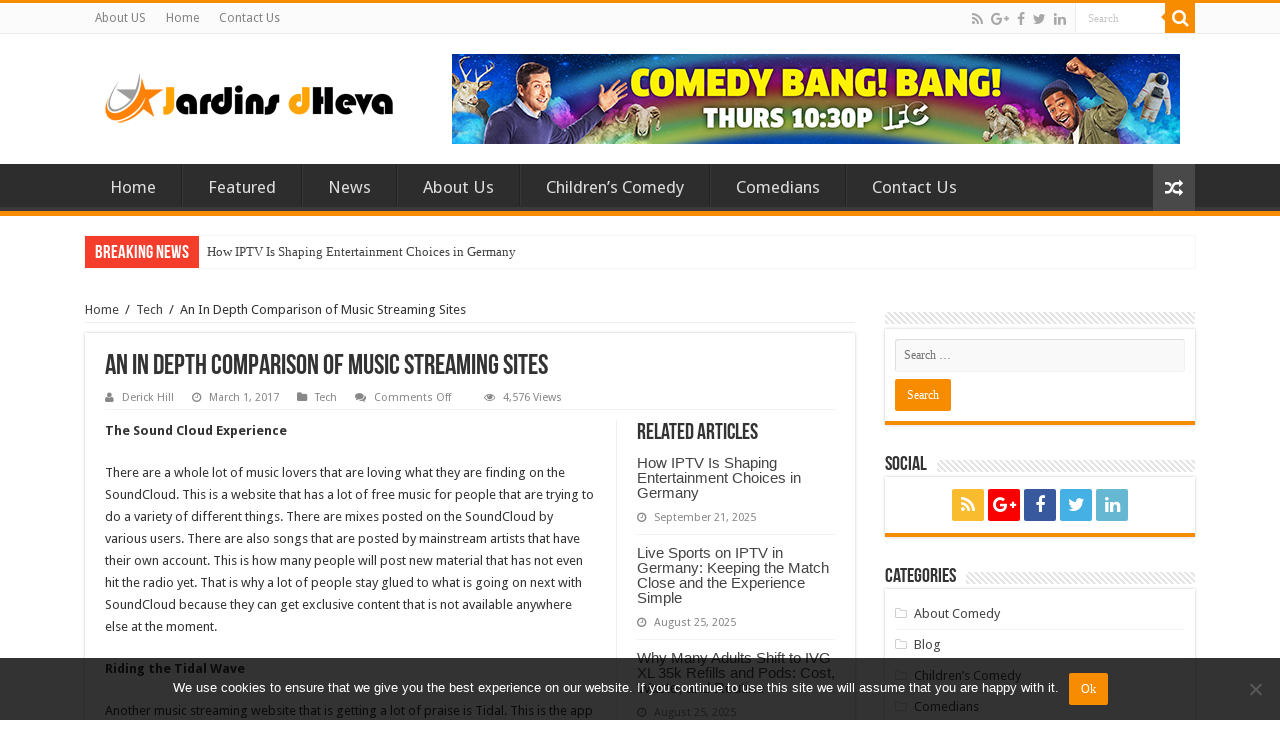

--- FILE ---
content_type: text/html; charset=UTF-8
request_url: https://jardinsdheva.com/an-in-depth-comparison-of-music-streaming-sites/
body_size: 18230
content:
<!DOCTYPE html>
<html lang="en-US" prefix="og: http://ogp.me/ns#">
<head>
<meta charset="UTF-8" />
<link rel="profile" href="https://gmpg.org/xfn/11" />
<link rel="pingback" href="https://jardinsdheva.com/xmlrpc.php" />
<title>An In Depth Comparison of Music Streaming Sites &#8211; Jardins dHeva</title>
<meta property="og:title" content="An In Depth Comparison of Music Streaming Sites - Jardins dHeva"/>
<meta property="og:type" content="article"/>
<meta property="og:description" content="The Sound Cloud Experience There are a whole lot of music lovers that are loving what they are findi"/>
<meta property="og:url" content="https://jardinsdheva.com/an-in-depth-comparison-of-music-streaming-sites/"/>
<meta property="og:site_name" content="Jardins dHeva"/>
<meta property="og:image" content="https://jardinsdheva.com/wp-content/uploads/2017/03/mobile-616012_1280-660x330.jpg" />
<meta name='robots' content='max-image-preview:large' />
<link rel='dns-prefetch' href='//fonts.googleapis.com' />
<link rel="alternate" type="application/rss+xml" title="Jardins dHeva &raquo; Feed" href="https://jardinsdheva.com/feed/" />
<link rel="alternate" type="application/rss+xml" title="Jardins dHeva &raquo; Comments Feed" href="https://jardinsdheva.com/comments/feed/" />
<link rel="alternate" title="oEmbed (JSON)" type="application/json+oembed" href="https://jardinsdheva.com/wp-json/oembed/1.0/embed?url=https%3A%2F%2Fjardinsdheva.com%2Fan-in-depth-comparison-of-music-streaming-sites%2F" />
<link rel="alternate" title="oEmbed (XML)" type="text/xml+oembed" href="https://jardinsdheva.com/wp-json/oembed/1.0/embed?url=https%3A%2F%2Fjardinsdheva.com%2Fan-in-depth-comparison-of-music-streaming-sites%2F&#038;format=xml" />
<style type="text/css" media="all">
.wpautoterms-footer{background-color:#ffffff;text-align:center;}
.wpautoterms-footer a{color:#000000;font-family:Arial, sans-serif;font-size:14px;}
.wpautoterms-footer .separator{color:#cccccc;font-family:Arial, sans-serif;font-size:14px;}</style>
<style id='wp-img-auto-sizes-contain-inline-css' type='text/css'>
img:is([sizes=auto i],[sizes^="auto," i]){contain-intrinsic-size:3000px 1500px}
/*# sourceURL=wp-img-auto-sizes-contain-inline-css */
</style>
<link rel='stylesheet' id='tie-insta-style-css' href='https://jardinsdheva.com/wp-content/plugins/instanow/assets/style.css' type='text/css' media='all' />
<link rel='stylesheet' id='taqyeem-style-css' href='https://jardinsdheva.com/wp-content/plugins/taqyeem/style.css' type='text/css' media='all' />
<style id='wp-emoji-styles-inline-css' type='text/css'>

	img.wp-smiley, img.emoji {
		display: inline !important;
		border: none !important;
		box-shadow: none !important;
		height: 1em !important;
		width: 1em !important;
		margin: 0 0.07em !important;
		vertical-align: -0.1em !important;
		background: none !important;
		padding: 0 !important;
	}
/*# sourceURL=wp-emoji-styles-inline-css */
</style>
<style id='wp-block-library-inline-css' type='text/css'>
:root{--wp-block-synced-color:#7a00df;--wp-block-synced-color--rgb:122,0,223;--wp-bound-block-color:var(--wp-block-synced-color);--wp-editor-canvas-background:#ddd;--wp-admin-theme-color:#007cba;--wp-admin-theme-color--rgb:0,124,186;--wp-admin-theme-color-darker-10:#006ba1;--wp-admin-theme-color-darker-10--rgb:0,107,160.5;--wp-admin-theme-color-darker-20:#005a87;--wp-admin-theme-color-darker-20--rgb:0,90,135;--wp-admin-border-width-focus:2px}@media (min-resolution:192dpi){:root{--wp-admin-border-width-focus:1.5px}}.wp-element-button{cursor:pointer}:root .has-very-light-gray-background-color{background-color:#eee}:root .has-very-dark-gray-background-color{background-color:#313131}:root .has-very-light-gray-color{color:#eee}:root .has-very-dark-gray-color{color:#313131}:root .has-vivid-green-cyan-to-vivid-cyan-blue-gradient-background{background:linear-gradient(135deg,#00d084,#0693e3)}:root .has-purple-crush-gradient-background{background:linear-gradient(135deg,#34e2e4,#4721fb 50%,#ab1dfe)}:root .has-hazy-dawn-gradient-background{background:linear-gradient(135deg,#faaca8,#dad0ec)}:root .has-subdued-olive-gradient-background{background:linear-gradient(135deg,#fafae1,#67a671)}:root .has-atomic-cream-gradient-background{background:linear-gradient(135deg,#fdd79a,#004a59)}:root .has-nightshade-gradient-background{background:linear-gradient(135deg,#330968,#31cdcf)}:root .has-midnight-gradient-background{background:linear-gradient(135deg,#020381,#2874fc)}:root{--wp--preset--font-size--normal:16px;--wp--preset--font-size--huge:42px}.has-regular-font-size{font-size:1em}.has-larger-font-size{font-size:2.625em}.has-normal-font-size{font-size:var(--wp--preset--font-size--normal)}.has-huge-font-size{font-size:var(--wp--preset--font-size--huge)}.has-text-align-center{text-align:center}.has-text-align-left{text-align:left}.has-text-align-right{text-align:right}.has-fit-text{white-space:nowrap!important}#end-resizable-editor-section{display:none}.aligncenter{clear:both}.items-justified-left{justify-content:flex-start}.items-justified-center{justify-content:center}.items-justified-right{justify-content:flex-end}.items-justified-space-between{justify-content:space-between}.screen-reader-text{border:0;clip-path:inset(50%);height:1px;margin:-1px;overflow:hidden;padding:0;position:absolute;width:1px;word-wrap:normal!important}.screen-reader-text:focus{background-color:#ddd;clip-path:none;color:#444;display:block;font-size:1em;height:auto;left:5px;line-height:normal;padding:15px 23px 14px;text-decoration:none;top:5px;width:auto;z-index:100000}html :where(.has-border-color){border-style:solid}html :where([style*=border-top-color]){border-top-style:solid}html :where([style*=border-right-color]){border-right-style:solid}html :where([style*=border-bottom-color]){border-bottom-style:solid}html :where([style*=border-left-color]){border-left-style:solid}html :where([style*=border-width]){border-style:solid}html :where([style*=border-top-width]){border-top-style:solid}html :where([style*=border-right-width]){border-right-style:solid}html :where([style*=border-bottom-width]){border-bottom-style:solid}html :where([style*=border-left-width]){border-left-style:solid}html :where(img[class*=wp-image-]){height:auto;max-width:100%}:where(figure){margin:0 0 1em}html :where(.is-position-sticky){--wp-admin--admin-bar--position-offset:var(--wp-admin--admin-bar--height,0px)}@media screen and (max-width:600px){html :where(.is-position-sticky){--wp-admin--admin-bar--position-offset:0px}}

/*# sourceURL=wp-block-library-inline-css */
</style><style id='global-styles-inline-css' type='text/css'>
:root{--wp--preset--aspect-ratio--square: 1;--wp--preset--aspect-ratio--4-3: 4/3;--wp--preset--aspect-ratio--3-4: 3/4;--wp--preset--aspect-ratio--3-2: 3/2;--wp--preset--aspect-ratio--2-3: 2/3;--wp--preset--aspect-ratio--16-9: 16/9;--wp--preset--aspect-ratio--9-16: 9/16;--wp--preset--color--black: #000000;--wp--preset--color--cyan-bluish-gray: #abb8c3;--wp--preset--color--white: #ffffff;--wp--preset--color--pale-pink: #f78da7;--wp--preset--color--vivid-red: #cf2e2e;--wp--preset--color--luminous-vivid-orange: #ff6900;--wp--preset--color--luminous-vivid-amber: #fcb900;--wp--preset--color--light-green-cyan: #7bdcb5;--wp--preset--color--vivid-green-cyan: #00d084;--wp--preset--color--pale-cyan-blue: #8ed1fc;--wp--preset--color--vivid-cyan-blue: #0693e3;--wp--preset--color--vivid-purple: #9b51e0;--wp--preset--gradient--vivid-cyan-blue-to-vivid-purple: linear-gradient(135deg,rgb(6,147,227) 0%,rgb(155,81,224) 100%);--wp--preset--gradient--light-green-cyan-to-vivid-green-cyan: linear-gradient(135deg,rgb(122,220,180) 0%,rgb(0,208,130) 100%);--wp--preset--gradient--luminous-vivid-amber-to-luminous-vivid-orange: linear-gradient(135deg,rgb(252,185,0) 0%,rgb(255,105,0) 100%);--wp--preset--gradient--luminous-vivid-orange-to-vivid-red: linear-gradient(135deg,rgb(255,105,0) 0%,rgb(207,46,46) 100%);--wp--preset--gradient--very-light-gray-to-cyan-bluish-gray: linear-gradient(135deg,rgb(238,238,238) 0%,rgb(169,184,195) 100%);--wp--preset--gradient--cool-to-warm-spectrum: linear-gradient(135deg,rgb(74,234,220) 0%,rgb(151,120,209) 20%,rgb(207,42,186) 40%,rgb(238,44,130) 60%,rgb(251,105,98) 80%,rgb(254,248,76) 100%);--wp--preset--gradient--blush-light-purple: linear-gradient(135deg,rgb(255,206,236) 0%,rgb(152,150,240) 100%);--wp--preset--gradient--blush-bordeaux: linear-gradient(135deg,rgb(254,205,165) 0%,rgb(254,45,45) 50%,rgb(107,0,62) 100%);--wp--preset--gradient--luminous-dusk: linear-gradient(135deg,rgb(255,203,112) 0%,rgb(199,81,192) 50%,rgb(65,88,208) 100%);--wp--preset--gradient--pale-ocean: linear-gradient(135deg,rgb(255,245,203) 0%,rgb(182,227,212) 50%,rgb(51,167,181) 100%);--wp--preset--gradient--electric-grass: linear-gradient(135deg,rgb(202,248,128) 0%,rgb(113,206,126) 100%);--wp--preset--gradient--midnight: linear-gradient(135deg,rgb(2,3,129) 0%,rgb(40,116,252) 100%);--wp--preset--font-size--small: 13px;--wp--preset--font-size--medium: 20px;--wp--preset--font-size--large: 36px;--wp--preset--font-size--x-large: 42px;--wp--preset--spacing--20: 0.44rem;--wp--preset--spacing--30: 0.67rem;--wp--preset--spacing--40: 1rem;--wp--preset--spacing--50: 1.5rem;--wp--preset--spacing--60: 2.25rem;--wp--preset--spacing--70: 3.38rem;--wp--preset--spacing--80: 5.06rem;--wp--preset--shadow--natural: 6px 6px 9px rgba(0, 0, 0, 0.2);--wp--preset--shadow--deep: 12px 12px 50px rgba(0, 0, 0, 0.4);--wp--preset--shadow--sharp: 6px 6px 0px rgba(0, 0, 0, 0.2);--wp--preset--shadow--outlined: 6px 6px 0px -3px rgb(255, 255, 255), 6px 6px rgb(0, 0, 0);--wp--preset--shadow--crisp: 6px 6px 0px rgb(0, 0, 0);}:where(.is-layout-flex){gap: 0.5em;}:where(.is-layout-grid){gap: 0.5em;}body .is-layout-flex{display: flex;}.is-layout-flex{flex-wrap: wrap;align-items: center;}.is-layout-flex > :is(*, div){margin: 0;}body .is-layout-grid{display: grid;}.is-layout-grid > :is(*, div){margin: 0;}:where(.wp-block-columns.is-layout-flex){gap: 2em;}:where(.wp-block-columns.is-layout-grid){gap: 2em;}:where(.wp-block-post-template.is-layout-flex){gap: 1.25em;}:where(.wp-block-post-template.is-layout-grid){gap: 1.25em;}.has-black-color{color: var(--wp--preset--color--black) !important;}.has-cyan-bluish-gray-color{color: var(--wp--preset--color--cyan-bluish-gray) !important;}.has-white-color{color: var(--wp--preset--color--white) !important;}.has-pale-pink-color{color: var(--wp--preset--color--pale-pink) !important;}.has-vivid-red-color{color: var(--wp--preset--color--vivid-red) !important;}.has-luminous-vivid-orange-color{color: var(--wp--preset--color--luminous-vivid-orange) !important;}.has-luminous-vivid-amber-color{color: var(--wp--preset--color--luminous-vivid-amber) !important;}.has-light-green-cyan-color{color: var(--wp--preset--color--light-green-cyan) !important;}.has-vivid-green-cyan-color{color: var(--wp--preset--color--vivid-green-cyan) !important;}.has-pale-cyan-blue-color{color: var(--wp--preset--color--pale-cyan-blue) !important;}.has-vivid-cyan-blue-color{color: var(--wp--preset--color--vivid-cyan-blue) !important;}.has-vivid-purple-color{color: var(--wp--preset--color--vivid-purple) !important;}.has-black-background-color{background-color: var(--wp--preset--color--black) !important;}.has-cyan-bluish-gray-background-color{background-color: var(--wp--preset--color--cyan-bluish-gray) !important;}.has-white-background-color{background-color: var(--wp--preset--color--white) !important;}.has-pale-pink-background-color{background-color: var(--wp--preset--color--pale-pink) !important;}.has-vivid-red-background-color{background-color: var(--wp--preset--color--vivid-red) !important;}.has-luminous-vivid-orange-background-color{background-color: var(--wp--preset--color--luminous-vivid-orange) !important;}.has-luminous-vivid-amber-background-color{background-color: var(--wp--preset--color--luminous-vivid-amber) !important;}.has-light-green-cyan-background-color{background-color: var(--wp--preset--color--light-green-cyan) !important;}.has-vivid-green-cyan-background-color{background-color: var(--wp--preset--color--vivid-green-cyan) !important;}.has-pale-cyan-blue-background-color{background-color: var(--wp--preset--color--pale-cyan-blue) !important;}.has-vivid-cyan-blue-background-color{background-color: var(--wp--preset--color--vivid-cyan-blue) !important;}.has-vivid-purple-background-color{background-color: var(--wp--preset--color--vivid-purple) !important;}.has-black-border-color{border-color: var(--wp--preset--color--black) !important;}.has-cyan-bluish-gray-border-color{border-color: var(--wp--preset--color--cyan-bluish-gray) !important;}.has-white-border-color{border-color: var(--wp--preset--color--white) !important;}.has-pale-pink-border-color{border-color: var(--wp--preset--color--pale-pink) !important;}.has-vivid-red-border-color{border-color: var(--wp--preset--color--vivid-red) !important;}.has-luminous-vivid-orange-border-color{border-color: var(--wp--preset--color--luminous-vivid-orange) !important;}.has-luminous-vivid-amber-border-color{border-color: var(--wp--preset--color--luminous-vivid-amber) !important;}.has-light-green-cyan-border-color{border-color: var(--wp--preset--color--light-green-cyan) !important;}.has-vivid-green-cyan-border-color{border-color: var(--wp--preset--color--vivid-green-cyan) !important;}.has-pale-cyan-blue-border-color{border-color: var(--wp--preset--color--pale-cyan-blue) !important;}.has-vivid-cyan-blue-border-color{border-color: var(--wp--preset--color--vivid-cyan-blue) !important;}.has-vivid-purple-border-color{border-color: var(--wp--preset--color--vivid-purple) !important;}.has-vivid-cyan-blue-to-vivid-purple-gradient-background{background: var(--wp--preset--gradient--vivid-cyan-blue-to-vivid-purple) !important;}.has-light-green-cyan-to-vivid-green-cyan-gradient-background{background: var(--wp--preset--gradient--light-green-cyan-to-vivid-green-cyan) !important;}.has-luminous-vivid-amber-to-luminous-vivid-orange-gradient-background{background: var(--wp--preset--gradient--luminous-vivid-amber-to-luminous-vivid-orange) !important;}.has-luminous-vivid-orange-to-vivid-red-gradient-background{background: var(--wp--preset--gradient--luminous-vivid-orange-to-vivid-red) !important;}.has-very-light-gray-to-cyan-bluish-gray-gradient-background{background: var(--wp--preset--gradient--very-light-gray-to-cyan-bluish-gray) !important;}.has-cool-to-warm-spectrum-gradient-background{background: var(--wp--preset--gradient--cool-to-warm-spectrum) !important;}.has-blush-light-purple-gradient-background{background: var(--wp--preset--gradient--blush-light-purple) !important;}.has-blush-bordeaux-gradient-background{background: var(--wp--preset--gradient--blush-bordeaux) !important;}.has-luminous-dusk-gradient-background{background: var(--wp--preset--gradient--luminous-dusk) !important;}.has-pale-ocean-gradient-background{background: var(--wp--preset--gradient--pale-ocean) !important;}.has-electric-grass-gradient-background{background: var(--wp--preset--gradient--electric-grass) !important;}.has-midnight-gradient-background{background: var(--wp--preset--gradient--midnight) !important;}.has-small-font-size{font-size: var(--wp--preset--font-size--small) !important;}.has-medium-font-size{font-size: var(--wp--preset--font-size--medium) !important;}.has-large-font-size{font-size: var(--wp--preset--font-size--large) !important;}.has-x-large-font-size{font-size: var(--wp--preset--font-size--x-large) !important;}
/*# sourceURL=global-styles-inline-css */
</style>

<style id='classic-theme-styles-inline-css' type='text/css'>
/*! This file is auto-generated */
.wp-block-button__link{color:#fff;background-color:#32373c;border-radius:9999px;box-shadow:none;text-decoration:none;padding:calc(.667em + 2px) calc(1.333em + 2px);font-size:1.125em}.wp-block-file__button{background:#32373c;color:#fff;text-decoration:none}
/*# sourceURL=/wp-includes/css/classic-themes.min.css */
</style>
<link rel='stylesheet' id='wpautoterms_css-css' href='https://jardinsdheva.com/wp-content/plugins/auto-terms-of-service-and-privacy-policy/css/wpautoterms.css' type='text/css' media='all' />
<link rel='stylesheet' id='cookie-notice-front-css' href='https://jardinsdheva.com/wp-content/plugins/cookie-notice/css/front.min.css' type='text/css' media='all' />
<link rel='stylesheet' id='taqyeem-buttons-style-css' href='https://jardinsdheva.com/wp-content/plugins/taqyeem-buttons/assets/style.css' type='text/css' media='all' />
<link rel='stylesheet' id='wp-show-posts-css' href='https://jardinsdheva.com/wp-content/plugins/wp-show-posts/css/wp-show-posts-min.css' type='text/css' media='all' />
<link rel='stylesheet' id='tie-style-css' href='https://jardinsdheva.com/wp-content/themes/sahifa/style.css' type='text/css' media='all' />
<link rel='stylesheet' id='tie-ilightbox-skin-css' href='https://jardinsdheva.com/wp-content/themes/sahifa/css/ilightbox/dark-skin/skin.css' type='text/css' media='all' />
<link rel='stylesheet' id='Droid+Sans-css' href='https://fonts.googleapis.com/css?family=Droid+Sans%3Aregular%2C700' type='text/css' media='all' />
<script type="text/javascript" id="jquery-core-js-extra">
/* <![CDATA[ */
var tie_insta = {"ajaxurl":"https://jardinsdheva.com/wp-admin/admin-ajax.php"};
//# sourceURL=jquery-core-js-extra
/* ]]> */
</script>
<script type="text/javascript" src="https://jardinsdheva.com/wp-includes/js/jquery/jquery.min.js" id="jquery-core-js"></script>
<script type="text/javascript" src="https://jardinsdheva.com/wp-includes/js/jquery/jquery-migrate.min.js" id="jquery-migrate-js"></script>
<script type="text/javascript" src="https://jardinsdheva.com/wp-content/plugins/taqyeem/js/tie.js" id="taqyeem-main-js"></script>
<script type="text/javascript" src="https://jardinsdheva.com/wp-includes/js/dist/dom-ready.min.js" id="wp-dom-ready-js"></script>
<script type="text/javascript" src="https://jardinsdheva.com/wp-content/plugins/auto-terms-of-service-and-privacy-policy/js/base.js" id="wpautoterms_base-js"></script>
<script type="text/javascript" id="cookie-notice-front-js-before">
/* <![CDATA[ */
var cnArgs = {"ajaxUrl":"https:\/\/jardinsdheva.com\/wp-admin\/admin-ajax.php","nonce":"5c8dc82452","hideEffect":"fade","position":"bottom","onScroll":false,"onScrollOffset":100,"onClick":false,"cookieName":"cookie_notice_accepted","cookieTime":2592000,"cookieTimeRejected":2592000,"globalCookie":false,"redirection":false,"cache":false,"revokeCookies":false,"revokeCookiesOpt":"automatic"};

//# sourceURL=cookie-notice-front-js-before
/* ]]> */
</script>
<script type="text/javascript" src="https://jardinsdheva.com/wp-content/plugins/cookie-notice/js/front.min.js" id="cookie-notice-front-js"></script>
<link rel="https://api.w.org/" href="https://jardinsdheva.com/wp-json/" /><link rel="alternate" title="JSON" type="application/json" href="https://jardinsdheva.com/wp-json/wp/v2/posts/111" /><link rel="EditURI" type="application/rsd+xml" title="RSD" href="https://jardinsdheva.com/xmlrpc.php?rsd" />

<link rel="canonical" href="https://jardinsdheva.com/an-in-depth-comparison-of-music-streaming-sites/" />
<link rel='shortlink' href='https://jardinsdheva.com/?p=111' />
<script type='text/javascript'>
/* <![CDATA[ */
var taqyeem = {"ajaxurl":"https://jardinsdheva.com/wp-admin/admin-ajax.php" , "your_rating":"Your Rating:"};
/* ]]> */
</script>
<style type="text/css" media="screen"> 

</style> 
<script type="text/javascript">
(function(url){
	if(/(?:Chrome\/26\.0\.1410\.63 Safari\/537\.31|WordfenceTestMonBot)/.test(navigator.userAgent)){ return; }
	var addEvent = function(evt, handler) {
		if (window.addEventListener) {
			document.addEventListener(evt, handler, false);
		} else if (window.attachEvent) {
			document.attachEvent('on' + evt, handler);
		}
	};
	var removeEvent = function(evt, handler) {
		if (window.removeEventListener) {
			document.removeEventListener(evt, handler, false);
		} else if (window.detachEvent) {
			document.detachEvent('on' + evt, handler);
		}
	};
	var evts = 'contextmenu dblclick drag dragend dragenter dragleave dragover dragstart drop keydown keypress keyup mousedown mousemove mouseout mouseover mouseup mousewheel scroll'.split(' ');
	var logHuman = function() {
		if (window.wfLogHumanRan) { return; }
		window.wfLogHumanRan = true;
		var wfscr = document.createElement('script');
		wfscr.type = 'text/javascript';
		wfscr.async = true;
		wfscr.src = url + '&r=' + Math.random();
		(document.getElementsByTagName('head')[0]||document.getElementsByTagName('body')[0]).appendChild(wfscr);
		for (var i = 0; i < evts.length; i++) {
			removeEvent(evts[i], logHuman);
		}
	};
	for (var i = 0; i < evts.length; i++) {
		addEvent(evts[i], logHuman);
	}
})('//jardinsdheva.com/?wordfence_lh=1&hid=3E7FB0AFF73AB5F267F17DBAE3E25ED1');
</script><link rel="shortcut icon" href="https://www.jardinsdheva.com/wp-content/uploads/2016/11/favicon.png" title="Favicon" />	
<!--[if IE]>
<script type="text/javascript">jQuery(document).ready(function (){ jQuery(".menu-item").has("ul").children("a").attr("aria-haspopup", "true");});</script>
<![endif]-->	
<!--[if lt IE 9]>
<script src="https://jardinsdheva.com/wp-content/themes/sahifa/js/html5.js"></script>
<script src="https://jardinsdheva.com/wp-content/themes/sahifa/js/selectivizr-min.js"></script>
<![endif]-->
<!--[if IE 9]>
<link rel="stylesheet" type="text/css" media="all" href="https://jardinsdheva.com/wp-content/themes/sahifa/css/ie9.css" />
<![endif]-->
<!--[if IE 8]>
<link rel="stylesheet" type="text/css" media="all" href="https://jardinsdheva.com/wp-content/themes/sahifa/css/ie8.css" />
<![endif]-->
<!--[if IE 7]>
<link rel="stylesheet" type="text/css" media="all" href="https://jardinsdheva.com/wp-content/themes/sahifa/css/ie7.css" />
<![endif]-->


<meta name="viewport" content="width=device-width, initial-scale=1.0" />



<style type="text/css" media="screen"> 


.wp-show-posts-entry-summary, .wp-show-posts-entry-content {
    text-align: justify;
}

.wp-show-posts-entry-summary, .wp-show-posts-entry-content p {
    text-align: justify;
    padding:10px 0px 10px 0px;
}

#main-nav ul li a {
 padding: 0 25px;
 font-size: 17px; 
}

#wrapper.wide-layout .header-content, #wrapper.wide-layout .breaking-news, #wrapper.wide-layout .container, #wrapper.wide-layout #main-nav ul li.mega-menu .mega-menu-block {
    width: 1110px;
}

.content {
    width: 770px;
}</style> 

		<script type="text/javascript">
			/* <![CDATA[ */
				var sf_position = '0';
				var sf_templates = "<a href=\"{search_url_escaped}\">View All Results<\/a>";
				var sf_input = '.search-live';
				jQuery(document).ready(function(){
					jQuery(sf_input).ajaxyLiveSearch({"expand":false,"searchUrl":"https:\/\/jardinsdheva.com\/?s=%s","text":"Search","delay":500,"iwidth":180,"width":315,"ajaxUrl":"https:\/\/jardinsdheva.com\/wp-admin\/admin-ajax.php","rtl":0});
					jQuery(".live-search_ajaxy-selective-input").keyup(function() {
						var width = jQuery(this).val().length * 8;
						if(width < 50) {
							width = 50;
						}
						jQuery(this).width(width);
					});
					jQuery(".live-search_ajaxy-selective-search").click(function() {
						jQuery(this).find(".live-search_ajaxy-selective-input").focus();
					});
					jQuery(".live-search_ajaxy-selective-close").click(function() {
						jQuery(this).parent().remove();
					});
				});
			/* ]]> */
		</script>
		</head>
<body data-rsssl=1 id="top" class="wp-singular post-template-default single single-post postid-111 single-format-standard wp-theme-sahifa cookies-not-set lazy-enabled">

<div class="wrapper-outer">

	<div class="background-cover"></div>

	<aside id="slide-out">
	
			<div class="search-mobile">
			<form method="get" id="searchform-mobile" action="https://jardinsdheva.com/">
				<button class="search-button" type="submit" value="Search"><i class="fa fa-search"></i></button>	
				<input type="text" id="s-mobile" name="s" title="Search" value="Search" onfocus="if (this.value == 'Search') {this.value = '';}" onblur="if (this.value == '') {this.value = 'Search';}"  />
			</form>
		</div><!-- .search-mobile /-->
		
			<div class="social-icons">
		<a class="ttip-none" title="Rss" href="https://jardinsdheva.com/feed/" target="_blank"><i class="fa fa-rss"></i></a><a class="ttip-none" title="Google+" href="http://www.google.com" target="_blank"><i class="fa fa-google-plus"></i></a><a class="ttip-none" title="Facebook" href="https://www.facebook.com/Jardinsdheva-1057813924288089" target="_blank"><i class="fa fa-facebook"></i></a><a class="ttip-none" title="Twitter" href="http://www.twitter.com" target="_blank"><i class="fa fa-twitter"></i></a><a class="ttip-none" title="LinkedIn" href="http://www.linkedin.com" target="_blank"><i class="fa fa-linkedin"></i></a>
			</div>

		
		<div id="mobile-menu" ></div>
	</aside><!-- #slide-out /-->

		<div id="wrapper" class="wide-layout">
		<div class="inner-wrapper">

		<header id="theme-header" class="theme-header">
						<div id="top-nav" class="top-nav">
				<div class="container">

								
				<div class="top-menu"><ul id="menu-top" class="menu"><li id="menu-item-101" class="menu-item menu-item-type-post_type menu-item-object-page menu-item-101"><a href="https://jardinsdheva.com/about-us/">About US</a></li>
<li id="menu-item-99" class="menu-item menu-item-type-post_type menu-item-object-page menu-item-home menu-item-99"><a href="https://jardinsdheva.com/">Home</a></li>
<li id="menu-item-100" class="menu-item menu-item-type-post_type menu-item-object-page menu-item-100"><a href="https://jardinsdheva.com/contact-us/">Contact Us</a></li>
</ul></div>
						<div class="search-block">
						<form method="get" id="searchform-header" action="https://jardinsdheva.com/">
							<button class="search-button" type="submit" value="Search"><i class="fa fa-search"></i></button>	
							<input class="search-live" type="text" id="s-header" name="s" title="Search" value="Search" onfocus="if (this.value == 'Search') {this.value = '';}" onblur="if (this.value == '') {this.value = 'Search';}"  />
						</form>
					</div><!-- .search-block /-->
			<div class="social-icons">
		<a class="ttip-none" title="Rss" href="https://jardinsdheva.com/feed/" target="_blank"><i class="fa fa-rss"></i></a><a class="ttip-none" title="Google+" href="http://www.google.com" target="_blank"><i class="fa fa-google-plus"></i></a><a class="ttip-none" title="Facebook" href="https://www.facebook.com/Jardinsdheva-1057813924288089" target="_blank"><i class="fa fa-facebook"></i></a><a class="ttip-none" title="Twitter" href="http://www.twitter.com" target="_blank"><i class="fa fa-twitter"></i></a><a class="ttip-none" title="LinkedIn" href="http://www.linkedin.com" target="_blank"><i class="fa fa-linkedin"></i></a>
			</div>

		
	
				</div><!-- .container /-->
			</div><!-- .top-menu /-->
			
		<div class="header-content">
		
					<a id="slide-out-open" class="slide-out-open" href="#"><span></span></a>
				
			<div class="logo" style=" margin-top:15px; margin-bottom:15px;">
			<h2>								<a title="Jardins dHeva" href="https://jardinsdheva.com/">
					<img src="https://www.jardinsdheva.com/wp-content/uploads/2016/11/logo-small.png" alt="Jardins dHeva"  /><strong>Jardins dHeva Let us entertain you!</strong>
				</a>
			</h2>			</div><!-- .logo /-->
			<div class="e3lan e3lan-top">
			<a href="http://anchorbayentertainment.com/" title="banner ads" rel="nofollow">
				<img src="https://www.jardinsdheva.com/wp-content/uploads/2016/11/banner1.jpg" alt="banner ads" />
			</a>
				</div>			<div class="clear"></div>
			
		</div>	
													<nav id="main-nav" class="fixed-enabled">
				<div class="container">
				
				
					<div class="main-menu"><ul id="menu-main" class="menu"><li id="menu-item-44" class="menu-item menu-item-type-custom menu-item-object-custom menu-item-44"><a href="https://www.jardinsdheva.com">Home</a></li>
<li id="menu-item-85" class="menu-item menu-item-type-taxonomy menu-item-object-category menu-item-85"><a href="https://jardinsdheva.com/category/blog/">Featured</a></li>
<li id="menu-item-86" class="menu-item menu-item-type-taxonomy menu-item-object-category menu-item-86"><a href="https://jardinsdheva.com/category/news/">News</a></li>
<li id="menu-item-17" class="menu-item menu-item-type-post_type menu-item-object-page menu-item-17"><a href="https://jardinsdheva.com/about-us/">About Us</a></li>
<li id="menu-item-83" class="menu-item menu-item-type-taxonomy menu-item-object-category menu-item-83"><a href="https://jardinsdheva.com/category/childrens-comedy/">Children’s Comedy</a></li>
<li id="menu-item-84" class="menu-item menu-item-type-taxonomy menu-item-object-category menu-item-84"><a href="https://jardinsdheva.com/category/comedians/">Comedians</a></li>
<li id="menu-item-16" class="menu-item menu-item-type-post_type menu-item-object-page menu-item-16"><a href="https://jardinsdheva.com/contact-us/">Contact Us</a></li>
</ul></div>										<a href="https://jardinsdheva.com/?tierand=1" class="random-article ttip" title="Random Article"><i class="fa fa-random"></i></a>
					
					
				</div>
			</nav><!-- .main-nav /-->
					</header><!-- #header /-->
	
		
	<div class="clear"></div>
	<div id="breaking-news" class="breaking-news">
		<span class="breaking-news-title"><i class="fa fa-bolt"></i> <span>Breaking News</span></span>
		
					<ul>
					<li><a href="https://jardinsdheva.com/how-iptv-is-shaping-entertainment-choices-in-germany/" title="How IPTV Is Shaping Entertainment Choices in Germany">How IPTV Is Shaping Entertainment Choices in Germany</a></li>
					<li><a href="https://jardinsdheva.com/tomorrows-chorus-the-future-of-karaoke-in-gangnam/" title="Tomorrow’s Chorus: The Future of Karaoke in Gangnam">Tomorrow’s Chorus: The Future of Karaoke in Gangnam</a></li>
					<li><a href="https://jardinsdheva.com/live-sports-on-iptv-in-germany-keeping-the-match-close-and-the-experience-simple/" title="Live Sports on IPTV in Germany: Keeping the Match Close and the Experience Simple">Live Sports on IPTV in Germany: Keeping the Match Close and the Experience Simple</a></li>
					<li><a href="https://jardinsdheva.com/cutting-the-cord-keeping-the-quality-a-consumer-guide-to-iptv-plans-in-the-netherlands/" title="Cutting the Cord, Keeping the Quality: A Consumer Guide to IPTV Plans in the Netherlands">Cutting the Cord, Keeping the Quality: A Consumer Guide to IPTV Plans in the Netherlands</a></li>
					<li><a href="https://jardinsdheva.com/bonuses-and-free-spins-practical-tips-for-secure-gains/" title="Bonuses and Free Spins: Practical Tips for Secure Gains">Bonuses and Free Spins: Practical Tips for Secure Gains</a></li>
					<li><a href="https://jardinsdheva.com/retail-wonderland-from-underground-bazaars-to-flagship-towers-shopping-trails-that-define-gangnam/" title="Retail Wonderland: From Underground Bazaars to Flagship Towers—Shopping Trails That Define Gangnam">Retail Wonderland: From Underground Bazaars to Flagship Towers—Shopping Trails That Define Gangnam</a></li>
					<li><a href="https://jardinsdheva.com/personalized-paths-how-data-driven-iptv-shapes-viewing-habits/" title="Personalized Paths: How Data-Driven IPTV Shapes Viewing Habits">Personalized Paths: How Data-Driven IPTV Shapes Viewing Habits</a></li>
					<li><a href="https://jardinsdheva.com/pocket-change-party-how-coin-noraebang-keep-gangnam-fun-and-affordable/" title="Pocket-Change Party: How Coin Noraebang Keep Gangnam Fun and Affordable">Pocket-Change Party: How Coin Noraebang Keep Gangnam Fun and Affordable</a></li>
					<li><a href="https://jardinsdheva.com/the-secret-to-why-karaoke-bars-in-south-korea-and-gangnam-are-taking-over-the-world/" title="The Secret to Why Karaoke Bars in South Korea and Gangnam Are Taking Over the World">The Secret to Why Karaoke Bars in South Korea and Gangnam Are Taking Over the World</a></li>
					<li><a href="https://jardinsdheva.com/the-history-of-karaoke-in-south-korea-from-jukeboxes-to-high-tech-rooms/" title="The History of Karaoke in South Korea: From Jukeboxes to High-Tech Rooms">The History of Karaoke in South Korea: From Jukeboxes to High-Tech Rooms</a></li>
					<li><a href="https://jardinsdheva.com/how-to-choose-the-perfect-wall-mural-for-every-room-in-your-hous/" title="How to Choose the Perfect Wall Mural for Every Room in Your Hous">How to Choose the Perfect Wall Mural for Every Room in Your Hous</a></li>
					<li><a href="https://jardinsdheva.com/collaborating-with-similar-channels-for-broader-reach/" title="Collaborating with Similar Channels for Broader Reach">Collaborating with Similar Channels for Broader Reach</a></li>
					<li><a href="https://jardinsdheva.com/singing-your-way-through-gangnam-a-karaoke-adventure-for-visitors/" title="Singing Your Way Through Gangnam: A Karaoke Adventure for Visitors">Singing Your Way Through Gangnam: A Karaoke Adventure for Visitors</a></li>
					<li><a href="https://jardinsdheva.com/architectural-accents-enhancing-your-homes-curb-appeal-with-wall-lights/" title="Architectural Accents: Enhancing Your Home’s Curb Appeal with Wall Lights">Architectural Accents: Enhancing Your Home’s Curb Appeal with Wall Lights</a></li>
					<li><a href="https://jardinsdheva.com/harnessing-ai-for-inspired-content-generation/" title="Harnessing AI for Inspired Content Generation">Harnessing AI for Inspired Content Generation</a></li>
					<li><a href="https://jardinsdheva.com/linkedin-unleashed-harnessing-the-power-of-professional-networking/" title="LinkedIn Unleashed: Harnessing the Power of Professional Networking">LinkedIn Unleashed: Harnessing the Power of Professional Networking</a></li>
					<li><a href="https://jardinsdheva.com/the-icons-of-football-player-profiles-that-shaped-the-game/" title="The Icons of Football: Player Profiles that Shaped the Game">The Icons of Football: Player Profiles that Shaped the Game</a></li>
					<li><a href="https://jardinsdheva.com/deciphering-the-fine-print-navigating-table-and-chair-rental-contracts-with-confidence/" title="Deciphering the Fine Print: Navigating Table and Chair Rental Contracts with Confidence">Deciphering the Fine Print: Navigating Table and Chair Rental Contracts with Confidence</a></li>
					<li><a href="https://jardinsdheva.com/the-power-of-smm-panels-unveiling-their-services-and-effectiveness/" title="The Power of SMM Panels: Unveiling their Services and Effectiveness">The Power of SMM Panels: Unveiling their Services and Effectiveness</a></li>
					<li><a href="https://jardinsdheva.com/your-ultimate-guide-to-shopping-on-mercari-japan/" title="Your Ultimate Guide to Shopping on Mercari Japan">Your Ultimate Guide to Shopping on Mercari Japan</a></li>
					<li><a href="https://jardinsdheva.com/the-dynamic-world-of-digital-signage-monitors-unlocking-their-potential/" title="The Dynamic World of Digital Signage Monitors: Unlocking Their Potential">The Dynamic World of Digital Signage Monitors: Unlocking Their Potential</a></li>
					<li><a href="https://jardinsdheva.com/replica-rolex-watches-why-you-should-consider-them-instead-of-the-real-thing/" title="Replica Rolex Watches: Why You Should Consider Them Instead of the Real Thing">Replica Rolex Watches: Why You Should Consider Them Instead of the Real Thing</a></li>
					<li><a href="https://jardinsdheva.com/what-makes-football-so-special/" title="What Makes Football So Special?">What Makes Football So Special?</a></li>
					<li><a href="https://jardinsdheva.com/keep-track-of-your-kids-private-instagram-with-a-private-instagram-viewer/" title="Keep track of your kids&#8217; private Instagram with a private Instagram viewer">Keep track of your kids&#8217; private Instagram with a private Instagram viewer</a></li>
					<li><a href="https://jardinsdheva.com/private-instagram-viewers/" title="Private Instagram Viewers">Private Instagram Viewers</a></li>
					<li><a href="https://jardinsdheva.com/what-is-a-private-instagram-viewer/" title="What is a private instagram viewer?">What is a private instagram viewer?</a></li>
					<li><a href="https://jardinsdheva.com/dare-to-be-a-lord-or-a-lady-a-primer-to-lordship/" title="Dare to Be a Lord or a Lady: A Primer to Lordship">Dare to Be a Lord or a Lady: A Primer to Lordship</a></li>
					<li><a href="https://jardinsdheva.com/selecting-the-best-fitness-watch-for-your-needs/" title="Selecting the Best Fitness Watch for Your Needs">Selecting the Best Fitness Watch for Your Needs</a></li>
					<li><a href="https://jardinsdheva.com/what-to-do-on-a-rainy-day/" title="What to do on a rainy day?">What to do on a rainy day?</a></li>
					<li><a href="https://jardinsdheva.com/37-2/" title="Comedians: The Top10 Standups of all time?">Comedians: The Top10 Standups of all time?</a></li>
					<li><a href="https://jardinsdheva.com/funny-children-comedy-moments/" title="Funny Children Comedy Moments">Funny Children Comedy Moments</a></li>
					<li><a href="https://jardinsdheva.com/tricks-kids-will-make-laugh/" title="Tricks for kids that will make them laugh">Tricks for kids that will make them laugh</a></li>
					<li><a href="https://jardinsdheva.com/greener-pipes-lower-bills-how-plumbing-services-support-water-and-energy-savings/" title="Greener Pipes, Lower Bills: How Plumbing Services Support Water and Energy Savings">Greener Pipes, Lower Bills: How Plumbing Services Support Water and Energy Savings</a></li>
					<li><a href="https://jardinsdheva.com/from-vineyard-to-cart-sustainability-questions-to-ask-when-ordering-champagne-online/" title="From Vineyard to Cart: Sustainability Questions to Ask When Ordering Champagne Online">From Vineyard to Cart: Sustainability Questions to Ask When Ordering Champagne Online</a></li>
					<li><a href="https://jardinsdheva.com/the-bbl-jacket-effect-warmth-proportion-and-everyday-styling/" title="The “BBL Jacket” Effect: Warmth, Proportion, and Everyday Styling">The “BBL Jacket” Effect: Warmth, Proportion, and Everyday Styling</a></li>
					<li><a href="https://jardinsdheva.com/lawyer-in-spain-for-corporate-growth-from-first-contract-to-scalable-governance/" title="Lawyer in Spain for Corporate Growth: From First Contract to Scalable Governance">Lawyer in Spain for Corporate Growth: From First Contract to Scalable Governance</a></li>
					<li><a href="https://jardinsdheva.com/local-talent-global-reach-online-flower-delivery-shops-as-marketplaces-for-florists/" title="Local Talent, Global Reach: Online Flower Delivery Shops as Marketplaces for Florists">Local Talent, Global Reach: Online Flower Delivery Shops as Marketplaces for Florists</a></li>
					<li><a href="https://jardinsdheva.com/world-of-warcraft-mythic-boost-beating-the-timer-and-raising-your-score/" title="World of Warcraft Mythic+ Boost: Beating the Timer and Raising Your Score">World of Warcraft Mythic+ Boost: Beating the Timer and Raising Your Score</a></li>
					<li><a href="https://jardinsdheva.com/why-many-adults-shift-to-ivg-xl-35k-refills-and-pods-cost-waste-and-routine/" title="Why Many Adults Shift to IVG XL 35k Refills and Pods: Cost, Waste, and Routine">Why Many Adults Shift to IVG XL 35k Refills and Pods: Cost, Waste, and Routine</a></li>
					</ul>
					
		
		<script type="text/javascript">
			jQuery(document).ready(function(){
								jQuery('#breaking-news ul').innerFade({animationType: 'fade', speed: 750 , timeout: 3500});
							});
					</script>
	</div> <!-- .breaking-news -->
	
	
	
	<div id="main-content" class="container">
	
	
	
	
	
	<div class="content">

		
		<div xmlns:v="http://rdf.data-vocabulary.org/#"  id="crumbs"><span typeof="v:Breadcrumb"><a rel="v:url" property="v:title" class="crumbs-home" href="https://jardinsdheva.com">Home</a></span> <span class="delimiter">/</span> <span typeof="v:Breadcrumb"><a rel="v:url" property="v:title" href="https://jardinsdheva.com/category/tech/">Tech</a></span> <span class="delimiter">/</span> <span class="current">An In Depth Comparison of Music Streaming Sites</span></div>
		

		
		<article class="post-listing post-111 post type-post status-publish format-standard has-post-thumbnail hentry category-tech tag-apple tag-music tag-soundcloud tag-spotify tag-streaming" id="the-post">
			
			<div class="post-inner">

							<h1 class="name post-title entry-title" itemprop="itemReviewed" itemscope itemtype="http://schema.org/Thing"><span itemprop="name">An In Depth Comparison of Music Streaming Sites</span></h1>

						
<p class="post-meta">
		
	<span class="post-meta-author"><i class="fa fa-user"></i><a href="https://jardinsdheva.com/author/administrator/" title="">Derick Hill </a></span>
	
		
	<span class="tie-date"><i class="fa fa-clock-o"></i>March 1, 2017</span>	
	<span class="post-cats"><i class="fa fa-folder"></i><a href="https://jardinsdheva.com/category/tech/" rel="category tag">Tech</a></span>
	
	<span class="post-comments"><i class="fa fa-comments"></i><span>Comments Off<span class="screen-reader-text"> on An In Depth Comparison of Music Streaming Sites</span></span></span>
<span class="post-views"><i class="fa fa-eye"></i>4,576 Views</span> </p>
<div class="clear"></div>
			
				<div class="entry">
					
						<section id="related_posts">
		<div class="block-head">
			<h3>Related Articles</h3><div class="stripe-line"></div>
		</div>
		<div class="post-listing">
						<div class="related-item">
							
				<h3><a href="https://jardinsdheva.com/how-iptv-is-shaping-entertainment-choices-in-germany/" rel="bookmark">How IPTV Is Shaping Entertainment Choices in Germany</a></h3>
				<p class="post-meta"><span class="tie-date"><i class="fa fa-clock-o"></i>September 21, 2025</span></p>
			</div>
						<div class="related-item">
							
				<h3><a href="https://jardinsdheva.com/live-sports-on-iptv-in-germany-keeping-the-match-close-and-the-experience-simple/" rel="bookmark">Live Sports on IPTV in Germany: Keeping the Match Close and the Experience Simple</a></h3>
				<p class="post-meta"><span class="tie-date"><i class="fa fa-clock-o"></i>August 25, 2025</span></p>
			</div>
						<div class="related-item">
							
				<h3><a href="https://jardinsdheva.com/why-many-adults-shift-to-ivg-xl-35k-refills-and-pods-cost-waste-and-routine/" rel="bookmark">Why Many Adults Shift to IVG XL 35k Refills and Pods: Cost, Waste, and Routine</a></h3>
				<p class="post-meta"><span class="tie-date"><i class="fa fa-clock-o"></i>August 25, 2025</span></p>
			</div>
						<div class="clear"></div>
		</div>
	</section>
	
					<p><strong>The Sound Cloud Experience</strong></p>
<p>There are a whole lot of music lovers that are loving what they are finding on the SoundCloud. This is a website that has a lot of free music for people that are trying to do a variety of different things. There are mixes posted on the SoundCloud by various users. There are also songs that are posted by mainstream artists that have their own account. This is how many people will post new material that has not even hit the radio yet. That is why a lot of people stay glued to what is going on next with SoundCloud because they can get exclusive content that is not available anywhere else at the moment.</p>
<p><strong>Riding the Tidal Wave</strong></p>
<p>Another music streaming website that is getting a lot of praise is Tidal. This is the app that allows lot of people to get the exclusive content from some mainstream artists before it is released in stores. This is one of the best ways for a streaming service to stand out because there is so much competition in place already. A lot of people are going to embrace this type of service because it gives them access to content that is not found anywhere else.</p>
<p style="text-align: center;"><div class="lyte-wrapper fourthree" style="width:420px;max-width:100%;margin:5px;"><div class="lyMe" id="WYL_dizEEBtIpCc"><div id="lyte_dizEEBtIpCc" data-src="//i.ytimg.com/vi/dizEEBtIpCc/hqdefault.jpg" class="pL"><div class="tC"><div class="tT"></div></div><div class="play"></div><div class="ctrl"><div class="Lctrl"></div><div class="Rctrl"></div></div></div><noscript><a href="https://youtu.be/dizEEBtIpCc" rel="nofollow"><img fetchpriority="high" decoding="async" src="https://i.ytimg.com/vi/dizEEBtIpCc/0.jpg" alt="YouTube video thumbnail" width="420" height="295" /><br />Watch this video on YouTube</a></noscript></div></div><div class="lL" style="max-width:100%;width:420px;margin:5px;"></div></p>
<p>There is a whole world of content out there for people that are interested in building their library with a lot of exclusive content. The great thing about this site is that it offers people access to video and audio. There are concerts that are shown on this website, and that puts this music streaming service a couple of steps ahead of the others.</p>
<p><strong>Spotify Feels the Void</strong></p>
<p>Another one of the free music websites that has managed to fill the void for a lot of people in Spotify. This has become one of the more popular websites for a large majority of people that are interested in mainstream music from their favorite musicians. Spotify has a very extensive catalog with a variety of genres, and this allows so many people to build their music playlist without carrying around any music. This is much better for people that may not have a lot of space on their phones or tablets.</p>
<p>A good number of people will take the time to build their playlist and use Spotify for parties that they may be hosting. This has become a much more common thing because lots of people have wireless routers in their home. They can stream endlessly without any bandwidth issues that what cause a break in the music entertainment through a streaming service.</p>
<p><strong>Apple Music Gets Customers with Celebrity Appeal</strong></p>
<p>Apple has billions of dollars to spend in various areas because the iPhones and iPads are so popular. This allows this company to gain the support of celebrities that will host radio shows through Apple music.</p>
<p>It is the celebrity buzz that gives Apple the same type of appeal that satellite radio has. People that are hosting shows will often be able to release new tracks and also give their fans access to <a href="https://123music.to/">free mp3 download</a>. It is not uncommon for fans to sign up and go to these websites simply because they have access to some of their favorite artists. This is why Apple has become so popular with many music lovers.</p>
<p>&nbsp;</p>
					
									</div><!-- .entry /-->
				<span style="display:none"><a href="https://jardinsdheva.com/tag/apple/" rel="tag">apple</a> <a href="https://jardinsdheva.com/tag/music/" rel="tag">music</a> <a href="https://jardinsdheva.com/tag/soundcloud/" rel="tag">soundcloud</a> <a href="https://jardinsdheva.com/tag/spotify/" rel="tag">spotify</a> <a href="https://jardinsdheva.com/tag/streaming/" rel="tag">streaming</a></span>				<span style="display:none" class="updated">2017-03-01</span>
								<div style="display:none" class="vcard author" itemprop="author" itemscope itemtype="http://schema.org/Person"><strong class="fn" itemprop="name"><a href="https://jardinsdheva.com/author/administrator/" title="Posts by Derick Hill" rel="author">Derick Hill</a></strong></div>
				
				<div class="share-post">
	<span class="share-text">Share</span>
	
		<ul class="flat-social">	
			<li><a href="http://www.facebook.com/sharer.php?u=https://jardinsdheva.com/?p=111" class="social-facebook" rel="external" target="_blank"><i class="fa fa-facebook"></i> <span>Facebook</span></a></li>
		
			<li><a href="https://twitter.com/intent/tweet?text=An+In+Depth+Comparison+of+Music+Streaming+Sites&url=https://jardinsdheva.com/?p=111" class="social-twitter" rel="external" target="_blank"><i class="fa fa-twitter"></i> <span>Twitter</span></a></li>
				<li><a href="https://plusone.google.com/_/+1/confirm?hl=en&amp;url=https://jardinsdheva.com/?p=111&amp;name=An+In+Depth+Comparison+of+Music+Streaming+Sites" class="social-google-plus" rel="external" target="_blank"><i class="fa fa-google-plus"></i> <span>Google +</span></a></li>
				<li><a href="http://www.stumbleupon.com/submit?url=https://jardinsdheva.com/?p=111&title=An+In+Depth+Comparison+of+Music+Streaming+Sites" class="social-stumble" rel="external" target="_blank"><i class="fa fa-stumbleupon"></i> <span>Stumbleupon</span></a></li>
				<li><a href="http://www.linkedin.com/shareArticle?mini=true&url=https://jardinsdheva.com/?p=111&title=An+In+Depth+Comparison+of+Music+Streaming+Sites" class="social-linkedin" rel="external" target="_blank"><i class="fa fa-linkedin"></i> <span>LinkedIn</span></a></li>
				<li><a href="http://pinterest.com/pin/create/button/?url=https://jardinsdheva.com/?p=111&amp;description=An+In+Depth+Comparison+of+Music+Streaming+Sites&amp;media=https://jardinsdheva.com/wp-content/uploads/2017/03/mobile-616012_1280-660x330.jpg" class="social-pinterest" rel="external" target="_blank"><i class="fa fa-pinterest"></i> <span>Pinterest</span></a></li>
		</ul>
		<div class="clear"></div>
</div> <!-- .share-post -->				<div class="clear"></div>
			</div><!-- .post-inner -->
		</article><!-- .post-listing -->
		<p class="post-tag">Tags <a href="https://jardinsdheva.com/tag/apple/" rel="tag">apple</a> <a href="https://jardinsdheva.com/tag/music/" rel="tag">music</a> <a href="https://jardinsdheva.com/tag/soundcloud/" rel="tag">soundcloud</a> <a href="https://jardinsdheva.com/tag/spotify/" rel="tag">spotify</a> <a href="https://jardinsdheva.com/tag/streaming/" rel="tag">streaming</a></p>

		
				<section id="author-box">
			<div class="block-head">
				<h3>About Derick Hill </h3><div class="stripe-line"></div>
			</div>
			<div class="post-listing">
				<div class="author-bio">
	<div class="author-avatar">
		<img alt='' src='https://secure.gravatar.com/avatar/ce792a5e7ae5de550539655fe7e2c3d3cd47318752aba2c2f3bdb854e1fc7898?s=90&#038;d=mm&#038;r=g' srcset='https://secure.gravatar.com/avatar/ce792a5e7ae5de550539655fe7e2c3d3cd47318752aba2c2f3bdb854e1fc7898?s=180&#038;d=mm&#038;r=g 2x' class='avatar avatar-90 photo' height='90' width='90' decoding='async'/>	</div><!-- #author-avatar -->
			<div class="author-description">
								</div><!-- #author-description -->
			<div class="author-social flat-social">
																																</div>
		<div class="clear"></div>
</div>
				</div>
		</section><!-- #author-box -->
		

				<div class="post-navigation">
			<div class="post-previous"><a href="https://jardinsdheva.com/fun-runsthemed-races-home/" rel="prev"><span>Previous</span> Fun Runs/Themed Races &#8211; Home</a></div>
			<div class="post-next"><a href="https://jardinsdheva.com/fifa-17-what-are-fifa-coins-and-what-can-you-use-them-for/" rel="next"><span>Next</span> FIFA 17: What are Fifa Coins and what can you use them for?</a></div>
		</div><!-- .post-navigation -->
		
		
			
	<section id="check-also-box" class="post-listing check-also-right">
		<a href="#" id="check-also-close"><i class="fa fa-close"></i></a>

		<div class="block-head">
			<h3>Check Also</h3>
		</div>

				<div class="check-also-post">
						
			<h2 class="post-title"><a href="https://jardinsdheva.com/thin-yet-powerful-vacuum-double-glazing-for-retrofits-and-new-builds/" rel="bookmark">Thin Yet Powerful: Vacuum Double Glazing for Retrofits and New Builds</a></h2>
			<p>Some projects need outstanding insulation in a very slim package. Think of heritage sash frames &hellip;</p>
		</div>
			</section>
			
			
	
		
				
<div id="comments">


<div class="clear"></div>


</div><!-- #comments -->

	</div><!-- .content -->
<aside id="sidebar">
	<div class="theiaStickySidebar">
<div id="search-2" class="widget widget_search"><div class="widget-top"><h4> </h4><div class="stripe-line"></div></div>
						<div class="widget-container"><form role="search" method="get" class="search-form" action="https://jardinsdheva.com/">
				<label>
					<span class="screen-reader-text">Search for:</span>
					<input type="search" class="search-field" placeholder="Search &hellip;" value="" name="s" />
				</label>
				<input type="submit" class="search-submit" value="Search" />
			</form></div></div><!-- .widget /--><div id="social-2" class="widget social-icons-widget"><div class="widget-top"><h4>Social</h4><div class="stripe-line"></div></div>
						<div class="widget-container">		<div class="social-icons social-colored">
		<a class="ttip-none" title="Rss" href="https://jardinsdheva.com/feed/" ><i class="fa fa-rss"></i></a><a class="ttip-none" title="Google+" href="http://www.google.com" ><i class="fa fa-google-plus"></i></a><a class="ttip-none" title="Facebook" href="https://www.facebook.com/Jardinsdheva-1057813924288089" ><i class="fa fa-facebook"></i></a><a class="ttip-none" title="Twitter" href="http://www.twitter.com" ><i class="fa fa-twitter"></i></a><a class="ttip-none" title="LinkedIn" href="http://www.linkedin.com" ><i class="fa fa-linkedin"></i></a>
			</div>

</div></div><!-- .widget /--><div id="categories-2" class="widget widget_categories"><div class="widget-top"><h4>Categories</h4><div class="stripe-line"></div></div>
						<div class="widget-container">
			<ul>
					<li class="cat-item cat-item-4"><a href="https://jardinsdheva.com/category/about-comedy/">About Comedy</a>
</li>
	<li class="cat-item cat-item-8"><a href="https://jardinsdheva.com/category/blog/">Blog</a>
</li>
	<li class="cat-item cat-item-6"><a href="https://jardinsdheva.com/category/childrens-comedy/">Children’s Comedy</a>
</li>
	<li class="cat-item cat-item-3"><a href="https://jardinsdheva.com/category/comedians/">Comedians</a>
</li>
	<li class="cat-item cat-item-5"><a href="https://jardinsdheva.com/category/cutting-edge-comedy/">Cutting Edge Comedy</a>
</li>
	<li class="cat-item cat-item-38"><a href="https://jardinsdheva.com/category/decor/">Decor</a>
</li>
	<li class="cat-item cat-item-36"><a href="https://jardinsdheva.com/category/education/">Education</a>
</li>
	<li class="cat-item cat-item-23"><a href="https://jardinsdheva.com/category/events/">Events</a>
</li>
	<li class="cat-item cat-item-35"><a href="https://jardinsdheva.com/category/fashion/">Fashion</a>
</li>
	<li class="cat-item cat-item-22"><a href="https://jardinsdheva.com/category/games/">Games</a>
</li>
	<li class="cat-item cat-item-32"><a href="https://jardinsdheva.com/category/garden/">Garden</a>
</li>
	<li class="cat-item cat-item-30"><a href="https://jardinsdheva.com/category/health/">Health</a>
</li>
	<li class="cat-item cat-item-29"><a href="https://jardinsdheva.com/category/hobby/">Hobby</a>
</li>
	<li class="cat-item cat-item-31"><a href="https://jardinsdheva.com/category/home/">Home</a>
</li>
	<li class="cat-item cat-item-37"><a href="https://jardinsdheva.com/category/mens-grooming/">Men&#039;s grooming</a>
</li>
	<li class="cat-item cat-item-24"><a href="https://jardinsdheva.com/category/movies/">Movies</a>
</li>
	<li class="cat-item cat-item-9"><a href="https://jardinsdheva.com/category/news/">News</a>
</li>
	<li class="cat-item cat-item-33"><a href="https://jardinsdheva.com/category/parties/">Parties</a>
</li>
	<li class="cat-item cat-item-26"><a href="https://jardinsdheva.com/category/social-media/">Social media</a>
</li>
	<li class="cat-item cat-item-27"><a href="https://jardinsdheva.com/category/sports/">Sports</a>
</li>
	<li class="cat-item cat-item-25"><a href="https://jardinsdheva.com/category/stick/">Stick</a>
</li>
	<li class="cat-item cat-item-16"><a href="https://jardinsdheva.com/category/tech/">Tech</a>
</li>
	<li class="cat-item cat-item-34"><a href="https://jardinsdheva.com/category/travel/">Travel</a>
</li>
	<li class="cat-item cat-item-1"><a href="https://jardinsdheva.com/category/uncategorized/">Uncategorized</a>
</li>
			</ul>

			</div></div><!-- .widget /--><div id="text-10" class="widget widget_text"><div class="widget-top"><h4> </h4><div class="stripe-line"></div></div>
						<div class="widget-container">			<div class="textwidget"><a href="http://anchorbayentertainment.com/" rel="nofollow"><img src="https://www.jardinsdheva.com/wp-content/uploads/2016/11/banner3.jpg"/></a></div>
		</div></div><!-- .widget /--><div id="rss-2" class="widget widget_rss"><div class="widget-top"><h4><a class="rsswidget rss-widget-feed" href="http://www.huffingtonpost.com/feeds/verticals/comedy/index.xml"><img class="rss-widget-icon" style="border:0" width="14" height="14" src="https://jardinsdheva.com/wp-includes/images/rss.png" alt="RSS" loading="lazy" /></a> <a class="rsswidget rss-widget-title" href="">News</a></h4><div class="stripe-line"></div></div>
						<div class="widget-container"></div></div><!-- .widget /--><div id="text-9" class="widget widget_text"><div class="widget-top"><h4>Google +</h4><div class="stripe-line"></div></div>
						<div class="widget-container">			<div class="textwidget"><!-- Place this tag in your head or just before your close body tag. -->
<script src="https://apis.google.com/js/platform.js" async defer></script>

<!-- Place this tag where you want the widget to render. -->
<div class="g-person" data-width="258" data-href="//plus.google.com/u/0/105155673580087571901" data-theme="dark" data-showcoverphoto="false" data-rel="author"></div></div>
		</div></div><!-- .widget /--><div id="text-11" class="widget widget_text"><div class="widget-top"><h4> </h4><div class="stripe-line"></div></div>
						<div class="widget-container">			<div class="textwidget"><a href="http://www.ew.com/" rel="nofollow"><img src="https://www.jardinsdheva.com/wp-content/uploads/2016/11/banner2.jpg"/></a></div>
		</div></div><!-- .widget /-->        <div id="wylwidget-2" class="widget widget_wylwidget">        <div class="widget-top"><h4>Louis CK </h4><div class="stripe-line"></div></div>
						<div class="widget-container">        <div class="lyte-wrapper lidget" style="width:250px; height:200px; min-width:200px; max-width:100%;"><div class="lyMe" id="YLW_V-V0jx2GpBU"><div id="lyte_V-V0jx2GpBU" data-src="https://img.youtube.com/vi/V-V0jx2GpBU/hqdefault.jpg" class="pL"><div class="play"></div><div class="ctrl"><div class="Lctrl"></div></div></div></div><noscript><a href="https://youtu.be/V-V0jx2GpBU"><img src="https://img.youtube.com/vi/V-V0jx2GpBU/hqdefault.jpg" alt="" /></a></noscript></div>
        <div>The best stand-up of all time?</div>
        </div></div><!-- .widget /-->        	</div><!-- .theiaStickySidebar /-->
</aside><!-- #sidebar /-->	<div class="clear"></div>
</div><!-- .container /-->

<footer id="theme-footer">
	<div id="footer-widget-area" class="footer-3c">

			<div id="footer-first" class="footer-widgets-box">
			<div id="text-13" class="footer-widget widget_text"><div class="footer-widget-top"><h4> </h4></div>
						<div class="footer-widget-container">			<div class="textwidget"><center><a href="https://www.jardinsdheva.com/"><img src="https://www.jardinsdheva.com/wp-content/uploads/2016/11/logo-small-white.png"/></a></center>

<p style="text-align:justify; font-size:17px; margin-top:20px;">The world of comedians is a large one. This means when you are wading through this you need Jardins dHeva to make it a lot easier. Music, live entertainment, books, and more are all great sources of comedy from your favorite comedians</p></div>
		</div></div><!-- .widget /--><div id="pages-2" class="footer-widget widget_pages"><div class="footer-widget-top"><h4>Nav</h4></div>
						<div class="footer-widget-container">
			<ul>
				<li class="page_item page-item-10"><a href="https://jardinsdheva.com/about-us/">About US</a></li>
<li class="page_item page-item-12"><a href="https://jardinsdheva.com/contact-us/">Contact Us</a></li>
<li class="page_item page-item-87"><a href="https://jardinsdheva.com/">Jardins dHeva &#8211; Let us entertain you!</a></li>
<li class="page_item page-item-178"><a href="https://jardinsdheva.com/privacy-policy/">Privacy Policy</a></li>
<li class="page_item page-item-180"><a href="https://jardinsdheva.com/terms-of-service/">Terms of Service</a></li>
			</ul>

			</div></div><!-- .widget /-->		</div>
	
			<div id="footer-second" class="footer-widgets-box">
			<div id="text-12" class="footer-widget widget_text"><div class="footer-widget-top"><h4> </h4></div>
						<div class="footer-widget-container">			<div class="textwidget"><a href="http://anchorbayentertainment.com/" rel="nofollow"><img src="https://www.jardinsdheva.com/wp-content/uploads/2016/11/banner3.jpg"/></a></div>
		</div></div><!-- .widget /-->		</div><!-- #second .widget-area -->
	

			<div id="footer-third" class="footer-widgets-box">
			<div id="posts-list-widget-2" class="footer-widget posts-list"><div class="footer-widget-top"><h4>Recent Posts		</h4></div>
						<div class="footer-widget-container">				<ul>
							<li >
						<h3><a href="https://jardinsdheva.com/greener-pipes-lower-bills-how-plumbing-services-support-water-and-energy-savings/">Greener Pipes, Lower Bills: How Plumbing Services Support Water and Energy Savings</a></h3>
			 <span class="tie-date"><i class="fa fa-clock-o"></i>October 7, 2025</span>		</li>
				<li >
						<h3><a href="https://jardinsdheva.com/from-vineyard-to-cart-sustainability-questions-to-ask-when-ordering-champagne-online/">From Vineyard to Cart: Sustainability Questions to Ask When Ordering Champagne Online</a></h3>
			 <span class="tie-date"><i class="fa fa-clock-o"></i>September 27, 2025</span>		</li>
				<li >
						<h3><a href="https://jardinsdheva.com/the-bbl-jacket-effect-warmth-proportion-and-everyday-styling/">The “BBL Jacket” Effect: Warmth, Proportion, and Everyday Styling</a></h3>
			 <span class="tie-date"><i class="fa fa-clock-o"></i>September 27, 2025</span>		</li>
				<li >
						<h3><a href="https://jardinsdheva.com/how-iptv-is-shaping-entertainment-choices-in-germany/">How IPTV Is Shaping Entertainment Choices in Germany</a></h3>
			 <span class="tie-date"><i class="fa fa-clock-o"></i>September 21, 2025</span>		</li>
				<li >
						<h3><a href="https://jardinsdheva.com/lawyer-in-spain-for-corporate-growth-from-first-contract-to-scalable-governance/">Lawyer in Spain for Corporate Growth: From First Contract to Scalable Governance</a></h3>
			 <span class="tie-date"><i class="fa fa-clock-o"></i>September 16, 2025</span>		</li>
			
				</ul>
		<div class="clear"></div>
	</div></div><!-- .widget /-->		</div><!-- #third .widget-area -->
	
		
	</div><!-- #footer-widget-area -->
	<div class="clear"></div>
</footer><!-- .Footer /-->
				
<div class="clear"></div>
<div class="footer-bottom">
	<div class="container">
		<div class="alignright">
					</div>
				<div class="social-icons">
		<a class="ttip-none" title="Rss" href="https://jardinsdheva.com/feed/" target="_blank"><i class="fa fa-rss"></i></a><a class="ttip-none" title="Google+" href="http://www.google.com" target="_blank"><i class="fa fa-google-plus"></i></a><a class="ttip-none" title="Facebook" href="https://www.facebook.com/Jardinsdheva-1057813924288089" target="_blank"><i class="fa fa-facebook"></i></a><a class="ttip-none" title="Twitter" href="http://www.twitter.com" target="_blank"><i class="fa fa-twitter"></i></a><a class="ttip-none" title="LinkedIn" href="http://www.linkedin.com" target="_blank"><i class="fa fa-linkedin"></i></a>
			</div>

		
		<div class="alignleft">
			<a href="https://www.jardinsdheva.com/">www.jardinsdheva.com</a> © Copyright 2026, All Rights Reserved		</div>
		<div class="clear"></div>
	</div><!-- .Container -->
</div><!-- .Footer bottom -->

</div><!-- .inner-Wrapper -->
</div><!-- #Wrapper -->
</div><!-- .Wrapper-outer -->
	<div id="topcontrol" class="fa fa-angle-up" title="Scroll To Top"></div>
<div id="fb-root"></div>
<script type="speculationrules">
{"prefetch":[{"source":"document","where":{"and":[{"href_matches":"/*"},{"not":{"href_matches":["/wp-*.php","/wp-admin/*","/wp-content/uploads/*","/wp-content/*","/wp-content/plugins/*","/wp-content/themes/sahifa/*","/*\\?(.+)"]}},{"not":{"selector_matches":"a[rel~=\"nofollow\"]"}},{"not":{"selector_matches":".no-prefetch, .no-prefetch a"}}]},"eagerness":"conservative"}]}
</script>
<script data-cfasync="false">var bU="https://jardinsdheva.com/wp-content/plugins/wp-youtube-lyte/lyte/";var mOs=navigator.userAgent.match(/(iphone|ipad|ipod|android)/i);style = document.createElement("style");style.type = "text/css";rules = document.createTextNode(".lyte-wrapper-audio div, .lyte-wrapper div {margin:0px; overflow:hidden;} .lyte,.lyMe{position:relative;padding-bottom:56.25%;height:0;overflow:hidden;background-color:#777;} .fourthree .lyMe, .fourthree .lyte {padding-bottom:75%;} .lidget{margin-bottom:5px;} .lidget .lyte, .widget .lyMe {padding-bottom:0!important;height:100%!important;} .lyte-wrapper-audio .lyte{height:38px!important;overflow:hidden;padding:0!important} .lyMe iframe, .lyte iframe,.lyte .pL{position:absolute !important;top:0;left:0;width:100%;height:100%!important;background:no-repeat scroll center #000;background-size:cover;cursor:pointer} .tC{left:0;position:absolute;top:0;width:100%} .tC{background-image:linear-gradient(to bottom,rgba(0,0,0,0.6),rgba(0,0,0,0))} .tT{color:#FFF;font-family:Roboto,sans-serif;font-size:16px;height:auto;text-align:left;padding:5px 10px 50px 10px} .play{background:no-repeat scroll 0 0 transparent;width:88px;height:63px;position:absolute;left:43%;left:calc(50% - 44px);left:-webkit-calc(50% - 44px);top:38%;top:calc(50% - 31px);top:-webkit-calc(50% - 31px);} .widget .play {top:30%;top:calc(45% - 31px);top:-webkit-calc(45% - 31px);transform:scale(0.6);-webkit-transform:scale(0.6);-ms-transform:scale(0.6);} .lyte:hover .play{background-position:0 -65px;} .lyte-audio .pL{max-height:38px!important} .lyte-audio iframe{height:438px!important} .lyte .ctrl{background:repeat scroll 0 -220px rgba(0,0,0,0.3);width:100%;height:40px;bottom:0px;left:0;position:absolute;} .lyte-wrapper .ctrl{display:none}.Lctrl{background:no-repeat scroll 0 -137px transparent;width:158px;height:40px;bottom:0;left:0;position:absolute} .Rctrl{background:no-repeat scroll -42px -179px transparent;width:117px;height:40px;bottom:0;right:0;position:absolute;padding-right:10px;}.lyte-audio .play{display:none}.lyte-audio .ctrl{background-color:rgba(0,0,0,1)}.lyte .hidden{display:none} .lyte-align.aligncenter{display:flex;flex-direction:column;align-items:center}.lyte-align.alignwide > *{width:auto !important}.lyte-align.alignfull > *{width:auto !important}");if(style.styleSheet) { style.styleSheet.cssText = rules.nodeValue;} else {style.appendChild(rules);}document.getElementsByTagName("head")[0].appendChild(style);</script><script data-cfasync="false" async src="https://jardinsdheva.com/wp-content/plugins/wp-youtube-lyte/lyte/lyte-min.js?wyl_version=1.7.29"></script><script type="text/javascript" id="tie-scripts-js-extra">
/* <![CDATA[ */
var tie = {"mobile_menu_active":"true","mobile_menu_top":"","lightbox_all":"true","lightbox_gallery":"true","woocommerce_lightbox":"yes","lightbox_skin":"dark","lightbox_thumb":"vertical","lightbox_arrows":"","sticky_sidebar":"1","is_singular":"1","SmothScroll":"true","reading_indicator":"","lang_no_results":"No Results","lang_results_found":"Results Found"};
//# sourceURL=tie-scripts-js-extra
/* ]]> */
</script>
<script type="text/javascript" src="https://jardinsdheva.com/wp-content/themes/sahifa/js/tie-scripts.js" id="tie-scripts-js"></script>
<script type="text/javascript" src="https://jardinsdheva.com/wp-content/themes/sahifa/js/ilightbox.packed.js" id="tie-ilightbox-js"></script>
<script type="text/javascript" src="https://jardinsdheva.com/wp-content/themes/sahifa/js/search.js" id="tie-search-js"></script>
<script id="wp-emoji-settings" type="application/json">
{"baseUrl":"https://s.w.org/images/core/emoji/17.0.2/72x72/","ext":".png","svgUrl":"https://s.w.org/images/core/emoji/17.0.2/svg/","svgExt":".svg","source":{"concatemoji":"https://jardinsdheva.com/wp-includes/js/wp-emoji-release.min.js"}}
</script>
<script type="module">
/* <![CDATA[ */
/*! This file is auto-generated */
const a=JSON.parse(document.getElementById("wp-emoji-settings").textContent),o=(window._wpemojiSettings=a,"wpEmojiSettingsSupports"),s=["flag","emoji"];function i(e){try{var t={supportTests:e,timestamp:(new Date).valueOf()};sessionStorage.setItem(o,JSON.stringify(t))}catch(e){}}function c(e,t,n){e.clearRect(0,0,e.canvas.width,e.canvas.height),e.fillText(t,0,0);t=new Uint32Array(e.getImageData(0,0,e.canvas.width,e.canvas.height).data);e.clearRect(0,0,e.canvas.width,e.canvas.height),e.fillText(n,0,0);const a=new Uint32Array(e.getImageData(0,0,e.canvas.width,e.canvas.height).data);return t.every((e,t)=>e===a[t])}function p(e,t){e.clearRect(0,0,e.canvas.width,e.canvas.height),e.fillText(t,0,0);var n=e.getImageData(16,16,1,1);for(let e=0;e<n.data.length;e++)if(0!==n.data[e])return!1;return!0}function u(e,t,n,a){switch(t){case"flag":return n(e,"\ud83c\udff3\ufe0f\u200d\u26a7\ufe0f","\ud83c\udff3\ufe0f\u200b\u26a7\ufe0f")?!1:!n(e,"\ud83c\udde8\ud83c\uddf6","\ud83c\udde8\u200b\ud83c\uddf6")&&!n(e,"\ud83c\udff4\udb40\udc67\udb40\udc62\udb40\udc65\udb40\udc6e\udb40\udc67\udb40\udc7f","\ud83c\udff4\u200b\udb40\udc67\u200b\udb40\udc62\u200b\udb40\udc65\u200b\udb40\udc6e\u200b\udb40\udc67\u200b\udb40\udc7f");case"emoji":return!a(e,"\ud83e\u1fac8")}return!1}function f(e,t,n,a){let r;const o=(r="undefined"!=typeof WorkerGlobalScope&&self instanceof WorkerGlobalScope?new OffscreenCanvas(300,150):document.createElement("canvas")).getContext("2d",{willReadFrequently:!0}),s=(o.textBaseline="top",o.font="600 32px Arial",{});return e.forEach(e=>{s[e]=t(o,e,n,a)}),s}function r(e){var t=document.createElement("script");t.src=e,t.defer=!0,document.head.appendChild(t)}a.supports={everything:!0,everythingExceptFlag:!0},new Promise(t=>{let n=function(){try{var e=JSON.parse(sessionStorage.getItem(o));if("object"==typeof e&&"number"==typeof e.timestamp&&(new Date).valueOf()<e.timestamp+604800&&"object"==typeof e.supportTests)return e.supportTests}catch(e){}return null}();if(!n){if("undefined"!=typeof Worker&&"undefined"!=typeof OffscreenCanvas&&"undefined"!=typeof URL&&URL.createObjectURL&&"undefined"!=typeof Blob)try{var e="postMessage("+f.toString()+"("+[JSON.stringify(s),u.toString(),c.toString(),p.toString()].join(",")+"));",a=new Blob([e],{type:"text/javascript"});const r=new Worker(URL.createObjectURL(a),{name:"wpTestEmojiSupports"});return void(r.onmessage=e=>{i(n=e.data),r.terminate(),t(n)})}catch(e){}i(n=f(s,u,c,p))}t(n)}).then(e=>{for(const n in e)a.supports[n]=e[n],a.supports.everything=a.supports.everything&&a.supports[n],"flag"!==n&&(a.supports.everythingExceptFlag=a.supports.everythingExceptFlag&&a.supports[n]);var t;a.supports.everythingExceptFlag=a.supports.everythingExceptFlag&&!a.supports.flag,a.supports.everything||((t=a.source||{}).concatemoji?r(t.concatemoji):t.wpemoji&&t.twemoji&&(r(t.twemoji),r(t.wpemoji)))});
//# sourceURL=https://jardinsdheva.com/wp-includes/js/wp-emoji-loader.min.js
/* ]]> */
</script>

		<!-- Cookie Notice plugin v2.5.11 by Hu-manity.co https://hu-manity.co/ -->
		<div id="cookie-notice" role="dialog" class="cookie-notice-hidden cookie-revoke-hidden cn-position-bottom" aria-label="Cookie Notice" style="background-color: rgba(0,0,0,0.8);"><div class="cookie-notice-container" style="color: #fff"><span id="cn-notice-text" class="cn-text-container">We use cookies to ensure that we give you the best experience on our website. If you continue to use this site we will assume that you are happy with it.</span><span id="cn-notice-buttons" class="cn-buttons-container"><button id="cn-accept-cookie" data-cookie-set="accept" class="cn-set-cookie cn-button cn-button-custom button" aria-label="Ok">Ok</button></span><button type="button" id="cn-close-notice" data-cookie-set="accept" class="cn-close-icon" aria-label="No"></button></div>
			
		</div>
		<!-- / Cookie Notice plugin --></body>
</html><!--
Performance optimized by Redis Object Cache. Learn more: https://wprediscache.com

Retrieved 3383 objects (437 KB) from Redis using PhpRedis (v5.3.7).
-->


--- FILE ---
content_type: text/html; charset=utf-8
request_url: https://accounts.google.com/o/oauth2/postmessageRelay?parent=https%3A%2F%2Fjardinsdheva.com&jsh=m%3B%2F_%2Fscs%2Fabc-static%2F_%2Fjs%2Fk%3Dgapi.lb.en.2kN9-TZiXrM.O%2Fd%3D1%2Frs%3DAHpOoo_B4hu0FeWRuWHfxnZ3V0WubwN7Qw%2Fm%3D__features__
body_size: 162
content:
<!DOCTYPE html><html><head><title></title><meta http-equiv="content-type" content="text/html; charset=utf-8"><meta http-equiv="X-UA-Compatible" content="IE=edge"><meta name="viewport" content="width=device-width, initial-scale=1, minimum-scale=1, maximum-scale=1, user-scalable=0"><script src='https://ssl.gstatic.com/accounts/o/2580342461-postmessagerelay.js' nonce="K2ZBixzGoSgzdP-PK-BZtA"></script></head><body><script type="text/javascript" src="https://apis.google.com/js/rpc:shindig_random.js?onload=init" nonce="K2ZBixzGoSgzdP-PK-BZtA"></script></body></html>